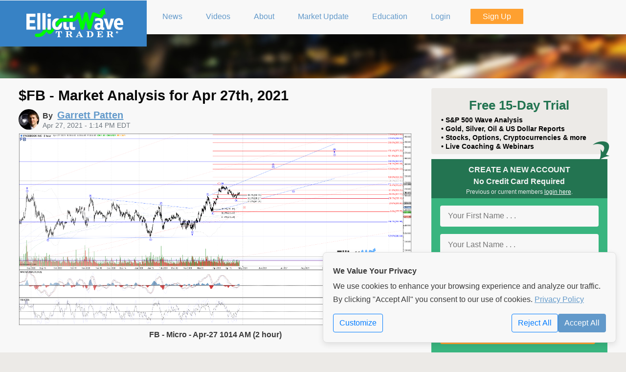

--- FILE ---
content_type: text/html; charset=utf-8
request_url: https://www.google.com/recaptcha/api2/anchor?ar=1&k=6Lf7dbYUAAAAAHFsKW48KG9N9kM09hRp09US-nU2&co=aHR0cHM6Ly93d3cuZWxsaW90dHdhdmV0cmFkZXIubmV0OjQ0Mw..&hl=en&v=9TiwnJFHeuIw_s0wSd3fiKfN&size=invisible&anchor-ms=20000&execute-ms=30000&cb=ednrz8frn5gn
body_size: 48311
content:
<!DOCTYPE HTML><html dir="ltr" lang="en"><head><meta http-equiv="Content-Type" content="text/html; charset=UTF-8">
<meta http-equiv="X-UA-Compatible" content="IE=edge">
<title>reCAPTCHA</title>
<style type="text/css">
/* cyrillic-ext */
@font-face {
  font-family: 'Roboto';
  font-style: normal;
  font-weight: 400;
  font-stretch: 100%;
  src: url(//fonts.gstatic.com/s/roboto/v48/KFO7CnqEu92Fr1ME7kSn66aGLdTylUAMa3GUBHMdazTgWw.woff2) format('woff2');
  unicode-range: U+0460-052F, U+1C80-1C8A, U+20B4, U+2DE0-2DFF, U+A640-A69F, U+FE2E-FE2F;
}
/* cyrillic */
@font-face {
  font-family: 'Roboto';
  font-style: normal;
  font-weight: 400;
  font-stretch: 100%;
  src: url(//fonts.gstatic.com/s/roboto/v48/KFO7CnqEu92Fr1ME7kSn66aGLdTylUAMa3iUBHMdazTgWw.woff2) format('woff2');
  unicode-range: U+0301, U+0400-045F, U+0490-0491, U+04B0-04B1, U+2116;
}
/* greek-ext */
@font-face {
  font-family: 'Roboto';
  font-style: normal;
  font-weight: 400;
  font-stretch: 100%;
  src: url(//fonts.gstatic.com/s/roboto/v48/KFO7CnqEu92Fr1ME7kSn66aGLdTylUAMa3CUBHMdazTgWw.woff2) format('woff2');
  unicode-range: U+1F00-1FFF;
}
/* greek */
@font-face {
  font-family: 'Roboto';
  font-style: normal;
  font-weight: 400;
  font-stretch: 100%;
  src: url(//fonts.gstatic.com/s/roboto/v48/KFO7CnqEu92Fr1ME7kSn66aGLdTylUAMa3-UBHMdazTgWw.woff2) format('woff2');
  unicode-range: U+0370-0377, U+037A-037F, U+0384-038A, U+038C, U+038E-03A1, U+03A3-03FF;
}
/* math */
@font-face {
  font-family: 'Roboto';
  font-style: normal;
  font-weight: 400;
  font-stretch: 100%;
  src: url(//fonts.gstatic.com/s/roboto/v48/KFO7CnqEu92Fr1ME7kSn66aGLdTylUAMawCUBHMdazTgWw.woff2) format('woff2');
  unicode-range: U+0302-0303, U+0305, U+0307-0308, U+0310, U+0312, U+0315, U+031A, U+0326-0327, U+032C, U+032F-0330, U+0332-0333, U+0338, U+033A, U+0346, U+034D, U+0391-03A1, U+03A3-03A9, U+03B1-03C9, U+03D1, U+03D5-03D6, U+03F0-03F1, U+03F4-03F5, U+2016-2017, U+2034-2038, U+203C, U+2040, U+2043, U+2047, U+2050, U+2057, U+205F, U+2070-2071, U+2074-208E, U+2090-209C, U+20D0-20DC, U+20E1, U+20E5-20EF, U+2100-2112, U+2114-2115, U+2117-2121, U+2123-214F, U+2190, U+2192, U+2194-21AE, U+21B0-21E5, U+21F1-21F2, U+21F4-2211, U+2213-2214, U+2216-22FF, U+2308-230B, U+2310, U+2319, U+231C-2321, U+2336-237A, U+237C, U+2395, U+239B-23B7, U+23D0, U+23DC-23E1, U+2474-2475, U+25AF, U+25B3, U+25B7, U+25BD, U+25C1, U+25CA, U+25CC, U+25FB, U+266D-266F, U+27C0-27FF, U+2900-2AFF, U+2B0E-2B11, U+2B30-2B4C, U+2BFE, U+3030, U+FF5B, U+FF5D, U+1D400-1D7FF, U+1EE00-1EEFF;
}
/* symbols */
@font-face {
  font-family: 'Roboto';
  font-style: normal;
  font-weight: 400;
  font-stretch: 100%;
  src: url(//fonts.gstatic.com/s/roboto/v48/KFO7CnqEu92Fr1ME7kSn66aGLdTylUAMaxKUBHMdazTgWw.woff2) format('woff2');
  unicode-range: U+0001-000C, U+000E-001F, U+007F-009F, U+20DD-20E0, U+20E2-20E4, U+2150-218F, U+2190, U+2192, U+2194-2199, U+21AF, U+21E6-21F0, U+21F3, U+2218-2219, U+2299, U+22C4-22C6, U+2300-243F, U+2440-244A, U+2460-24FF, U+25A0-27BF, U+2800-28FF, U+2921-2922, U+2981, U+29BF, U+29EB, U+2B00-2BFF, U+4DC0-4DFF, U+FFF9-FFFB, U+10140-1018E, U+10190-1019C, U+101A0, U+101D0-101FD, U+102E0-102FB, U+10E60-10E7E, U+1D2C0-1D2D3, U+1D2E0-1D37F, U+1F000-1F0FF, U+1F100-1F1AD, U+1F1E6-1F1FF, U+1F30D-1F30F, U+1F315, U+1F31C, U+1F31E, U+1F320-1F32C, U+1F336, U+1F378, U+1F37D, U+1F382, U+1F393-1F39F, U+1F3A7-1F3A8, U+1F3AC-1F3AF, U+1F3C2, U+1F3C4-1F3C6, U+1F3CA-1F3CE, U+1F3D4-1F3E0, U+1F3ED, U+1F3F1-1F3F3, U+1F3F5-1F3F7, U+1F408, U+1F415, U+1F41F, U+1F426, U+1F43F, U+1F441-1F442, U+1F444, U+1F446-1F449, U+1F44C-1F44E, U+1F453, U+1F46A, U+1F47D, U+1F4A3, U+1F4B0, U+1F4B3, U+1F4B9, U+1F4BB, U+1F4BF, U+1F4C8-1F4CB, U+1F4D6, U+1F4DA, U+1F4DF, U+1F4E3-1F4E6, U+1F4EA-1F4ED, U+1F4F7, U+1F4F9-1F4FB, U+1F4FD-1F4FE, U+1F503, U+1F507-1F50B, U+1F50D, U+1F512-1F513, U+1F53E-1F54A, U+1F54F-1F5FA, U+1F610, U+1F650-1F67F, U+1F687, U+1F68D, U+1F691, U+1F694, U+1F698, U+1F6AD, U+1F6B2, U+1F6B9-1F6BA, U+1F6BC, U+1F6C6-1F6CF, U+1F6D3-1F6D7, U+1F6E0-1F6EA, U+1F6F0-1F6F3, U+1F6F7-1F6FC, U+1F700-1F7FF, U+1F800-1F80B, U+1F810-1F847, U+1F850-1F859, U+1F860-1F887, U+1F890-1F8AD, U+1F8B0-1F8BB, U+1F8C0-1F8C1, U+1F900-1F90B, U+1F93B, U+1F946, U+1F984, U+1F996, U+1F9E9, U+1FA00-1FA6F, U+1FA70-1FA7C, U+1FA80-1FA89, U+1FA8F-1FAC6, U+1FACE-1FADC, U+1FADF-1FAE9, U+1FAF0-1FAF8, U+1FB00-1FBFF;
}
/* vietnamese */
@font-face {
  font-family: 'Roboto';
  font-style: normal;
  font-weight: 400;
  font-stretch: 100%;
  src: url(//fonts.gstatic.com/s/roboto/v48/KFO7CnqEu92Fr1ME7kSn66aGLdTylUAMa3OUBHMdazTgWw.woff2) format('woff2');
  unicode-range: U+0102-0103, U+0110-0111, U+0128-0129, U+0168-0169, U+01A0-01A1, U+01AF-01B0, U+0300-0301, U+0303-0304, U+0308-0309, U+0323, U+0329, U+1EA0-1EF9, U+20AB;
}
/* latin-ext */
@font-face {
  font-family: 'Roboto';
  font-style: normal;
  font-weight: 400;
  font-stretch: 100%;
  src: url(//fonts.gstatic.com/s/roboto/v48/KFO7CnqEu92Fr1ME7kSn66aGLdTylUAMa3KUBHMdazTgWw.woff2) format('woff2');
  unicode-range: U+0100-02BA, U+02BD-02C5, U+02C7-02CC, U+02CE-02D7, U+02DD-02FF, U+0304, U+0308, U+0329, U+1D00-1DBF, U+1E00-1E9F, U+1EF2-1EFF, U+2020, U+20A0-20AB, U+20AD-20C0, U+2113, U+2C60-2C7F, U+A720-A7FF;
}
/* latin */
@font-face {
  font-family: 'Roboto';
  font-style: normal;
  font-weight: 400;
  font-stretch: 100%;
  src: url(//fonts.gstatic.com/s/roboto/v48/KFO7CnqEu92Fr1ME7kSn66aGLdTylUAMa3yUBHMdazQ.woff2) format('woff2');
  unicode-range: U+0000-00FF, U+0131, U+0152-0153, U+02BB-02BC, U+02C6, U+02DA, U+02DC, U+0304, U+0308, U+0329, U+2000-206F, U+20AC, U+2122, U+2191, U+2193, U+2212, U+2215, U+FEFF, U+FFFD;
}
/* cyrillic-ext */
@font-face {
  font-family: 'Roboto';
  font-style: normal;
  font-weight: 500;
  font-stretch: 100%;
  src: url(//fonts.gstatic.com/s/roboto/v48/KFO7CnqEu92Fr1ME7kSn66aGLdTylUAMa3GUBHMdazTgWw.woff2) format('woff2');
  unicode-range: U+0460-052F, U+1C80-1C8A, U+20B4, U+2DE0-2DFF, U+A640-A69F, U+FE2E-FE2F;
}
/* cyrillic */
@font-face {
  font-family: 'Roboto';
  font-style: normal;
  font-weight: 500;
  font-stretch: 100%;
  src: url(//fonts.gstatic.com/s/roboto/v48/KFO7CnqEu92Fr1ME7kSn66aGLdTylUAMa3iUBHMdazTgWw.woff2) format('woff2');
  unicode-range: U+0301, U+0400-045F, U+0490-0491, U+04B0-04B1, U+2116;
}
/* greek-ext */
@font-face {
  font-family: 'Roboto';
  font-style: normal;
  font-weight: 500;
  font-stretch: 100%;
  src: url(//fonts.gstatic.com/s/roboto/v48/KFO7CnqEu92Fr1ME7kSn66aGLdTylUAMa3CUBHMdazTgWw.woff2) format('woff2');
  unicode-range: U+1F00-1FFF;
}
/* greek */
@font-face {
  font-family: 'Roboto';
  font-style: normal;
  font-weight: 500;
  font-stretch: 100%;
  src: url(//fonts.gstatic.com/s/roboto/v48/KFO7CnqEu92Fr1ME7kSn66aGLdTylUAMa3-UBHMdazTgWw.woff2) format('woff2');
  unicode-range: U+0370-0377, U+037A-037F, U+0384-038A, U+038C, U+038E-03A1, U+03A3-03FF;
}
/* math */
@font-face {
  font-family: 'Roboto';
  font-style: normal;
  font-weight: 500;
  font-stretch: 100%;
  src: url(//fonts.gstatic.com/s/roboto/v48/KFO7CnqEu92Fr1ME7kSn66aGLdTylUAMawCUBHMdazTgWw.woff2) format('woff2');
  unicode-range: U+0302-0303, U+0305, U+0307-0308, U+0310, U+0312, U+0315, U+031A, U+0326-0327, U+032C, U+032F-0330, U+0332-0333, U+0338, U+033A, U+0346, U+034D, U+0391-03A1, U+03A3-03A9, U+03B1-03C9, U+03D1, U+03D5-03D6, U+03F0-03F1, U+03F4-03F5, U+2016-2017, U+2034-2038, U+203C, U+2040, U+2043, U+2047, U+2050, U+2057, U+205F, U+2070-2071, U+2074-208E, U+2090-209C, U+20D0-20DC, U+20E1, U+20E5-20EF, U+2100-2112, U+2114-2115, U+2117-2121, U+2123-214F, U+2190, U+2192, U+2194-21AE, U+21B0-21E5, U+21F1-21F2, U+21F4-2211, U+2213-2214, U+2216-22FF, U+2308-230B, U+2310, U+2319, U+231C-2321, U+2336-237A, U+237C, U+2395, U+239B-23B7, U+23D0, U+23DC-23E1, U+2474-2475, U+25AF, U+25B3, U+25B7, U+25BD, U+25C1, U+25CA, U+25CC, U+25FB, U+266D-266F, U+27C0-27FF, U+2900-2AFF, U+2B0E-2B11, U+2B30-2B4C, U+2BFE, U+3030, U+FF5B, U+FF5D, U+1D400-1D7FF, U+1EE00-1EEFF;
}
/* symbols */
@font-face {
  font-family: 'Roboto';
  font-style: normal;
  font-weight: 500;
  font-stretch: 100%;
  src: url(//fonts.gstatic.com/s/roboto/v48/KFO7CnqEu92Fr1ME7kSn66aGLdTylUAMaxKUBHMdazTgWw.woff2) format('woff2');
  unicode-range: U+0001-000C, U+000E-001F, U+007F-009F, U+20DD-20E0, U+20E2-20E4, U+2150-218F, U+2190, U+2192, U+2194-2199, U+21AF, U+21E6-21F0, U+21F3, U+2218-2219, U+2299, U+22C4-22C6, U+2300-243F, U+2440-244A, U+2460-24FF, U+25A0-27BF, U+2800-28FF, U+2921-2922, U+2981, U+29BF, U+29EB, U+2B00-2BFF, U+4DC0-4DFF, U+FFF9-FFFB, U+10140-1018E, U+10190-1019C, U+101A0, U+101D0-101FD, U+102E0-102FB, U+10E60-10E7E, U+1D2C0-1D2D3, U+1D2E0-1D37F, U+1F000-1F0FF, U+1F100-1F1AD, U+1F1E6-1F1FF, U+1F30D-1F30F, U+1F315, U+1F31C, U+1F31E, U+1F320-1F32C, U+1F336, U+1F378, U+1F37D, U+1F382, U+1F393-1F39F, U+1F3A7-1F3A8, U+1F3AC-1F3AF, U+1F3C2, U+1F3C4-1F3C6, U+1F3CA-1F3CE, U+1F3D4-1F3E0, U+1F3ED, U+1F3F1-1F3F3, U+1F3F5-1F3F7, U+1F408, U+1F415, U+1F41F, U+1F426, U+1F43F, U+1F441-1F442, U+1F444, U+1F446-1F449, U+1F44C-1F44E, U+1F453, U+1F46A, U+1F47D, U+1F4A3, U+1F4B0, U+1F4B3, U+1F4B9, U+1F4BB, U+1F4BF, U+1F4C8-1F4CB, U+1F4D6, U+1F4DA, U+1F4DF, U+1F4E3-1F4E6, U+1F4EA-1F4ED, U+1F4F7, U+1F4F9-1F4FB, U+1F4FD-1F4FE, U+1F503, U+1F507-1F50B, U+1F50D, U+1F512-1F513, U+1F53E-1F54A, U+1F54F-1F5FA, U+1F610, U+1F650-1F67F, U+1F687, U+1F68D, U+1F691, U+1F694, U+1F698, U+1F6AD, U+1F6B2, U+1F6B9-1F6BA, U+1F6BC, U+1F6C6-1F6CF, U+1F6D3-1F6D7, U+1F6E0-1F6EA, U+1F6F0-1F6F3, U+1F6F7-1F6FC, U+1F700-1F7FF, U+1F800-1F80B, U+1F810-1F847, U+1F850-1F859, U+1F860-1F887, U+1F890-1F8AD, U+1F8B0-1F8BB, U+1F8C0-1F8C1, U+1F900-1F90B, U+1F93B, U+1F946, U+1F984, U+1F996, U+1F9E9, U+1FA00-1FA6F, U+1FA70-1FA7C, U+1FA80-1FA89, U+1FA8F-1FAC6, U+1FACE-1FADC, U+1FADF-1FAE9, U+1FAF0-1FAF8, U+1FB00-1FBFF;
}
/* vietnamese */
@font-face {
  font-family: 'Roboto';
  font-style: normal;
  font-weight: 500;
  font-stretch: 100%;
  src: url(//fonts.gstatic.com/s/roboto/v48/KFO7CnqEu92Fr1ME7kSn66aGLdTylUAMa3OUBHMdazTgWw.woff2) format('woff2');
  unicode-range: U+0102-0103, U+0110-0111, U+0128-0129, U+0168-0169, U+01A0-01A1, U+01AF-01B0, U+0300-0301, U+0303-0304, U+0308-0309, U+0323, U+0329, U+1EA0-1EF9, U+20AB;
}
/* latin-ext */
@font-face {
  font-family: 'Roboto';
  font-style: normal;
  font-weight: 500;
  font-stretch: 100%;
  src: url(//fonts.gstatic.com/s/roboto/v48/KFO7CnqEu92Fr1ME7kSn66aGLdTylUAMa3KUBHMdazTgWw.woff2) format('woff2');
  unicode-range: U+0100-02BA, U+02BD-02C5, U+02C7-02CC, U+02CE-02D7, U+02DD-02FF, U+0304, U+0308, U+0329, U+1D00-1DBF, U+1E00-1E9F, U+1EF2-1EFF, U+2020, U+20A0-20AB, U+20AD-20C0, U+2113, U+2C60-2C7F, U+A720-A7FF;
}
/* latin */
@font-face {
  font-family: 'Roboto';
  font-style: normal;
  font-weight: 500;
  font-stretch: 100%;
  src: url(//fonts.gstatic.com/s/roboto/v48/KFO7CnqEu92Fr1ME7kSn66aGLdTylUAMa3yUBHMdazQ.woff2) format('woff2');
  unicode-range: U+0000-00FF, U+0131, U+0152-0153, U+02BB-02BC, U+02C6, U+02DA, U+02DC, U+0304, U+0308, U+0329, U+2000-206F, U+20AC, U+2122, U+2191, U+2193, U+2212, U+2215, U+FEFF, U+FFFD;
}
/* cyrillic-ext */
@font-face {
  font-family: 'Roboto';
  font-style: normal;
  font-weight: 900;
  font-stretch: 100%;
  src: url(//fonts.gstatic.com/s/roboto/v48/KFO7CnqEu92Fr1ME7kSn66aGLdTylUAMa3GUBHMdazTgWw.woff2) format('woff2');
  unicode-range: U+0460-052F, U+1C80-1C8A, U+20B4, U+2DE0-2DFF, U+A640-A69F, U+FE2E-FE2F;
}
/* cyrillic */
@font-face {
  font-family: 'Roboto';
  font-style: normal;
  font-weight: 900;
  font-stretch: 100%;
  src: url(//fonts.gstatic.com/s/roboto/v48/KFO7CnqEu92Fr1ME7kSn66aGLdTylUAMa3iUBHMdazTgWw.woff2) format('woff2');
  unicode-range: U+0301, U+0400-045F, U+0490-0491, U+04B0-04B1, U+2116;
}
/* greek-ext */
@font-face {
  font-family: 'Roboto';
  font-style: normal;
  font-weight: 900;
  font-stretch: 100%;
  src: url(//fonts.gstatic.com/s/roboto/v48/KFO7CnqEu92Fr1ME7kSn66aGLdTylUAMa3CUBHMdazTgWw.woff2) format('woff2');
  unicode-range: U+1F00-1FFF;
}
/* greek */
@font-face {
  font-family: 'Roboto';
  font-style: normal;
  font-weight: 900;
  font-stretch: 100%;
  src: url(//fonts.gstatic.com/s/roboto/v48/KFO7CnqEu92Fr1ME7kSn66aGLdTylUAMa3-UBHMdazTgWw.woff2) format('woff2');
  unicode-range: U+0370-0377, U+037A-037F, U+0384-038A, U+038C, U+038E-03A1, U+03A3-03FF;
}
/* math */
@font-face {
  font-family: 'Roboto';
  font-style: normal;
  font-weight: 900;
  font-stretch: 100%;
  src: url(//fonts.gstatic.com/s/roboto/v48/KFO7CnqEu92Fr1ME7kSn66aGLdTylUAMawCUBHMdazTgWw.woff2) format('woff2');
  unicode-range: U+0302-0303, U+0305, U+0307-0308, U+0310, U+0312, U+0315, U+031A, U+0326-0327, U+032C, U+032F-0330, U+0332-0333, U+0338, U+033A, U+0346, U+034D, U+0391-03A1, U+03A3-03A9, U+03B1-03C9, U+03D1, U+03D5-03D6, U+03F0-03F1, U+03F4-03F5, U+2016-2017, U+2034-2038, U+203C, U+2040, U+2043, U+2047, U+2050, U+2057, U+205F, U+2070-2071, U+2074-208E, U+2090-209C, U+20D0-20DC, U+20E1, U+20E5-20EF, U+2100-2112, U+2114-2115, U+2117-2121, U+2123-214F, U+2190, U+2192, U+2194-21AE, U+21B0-21E5, U+21F1-21F2, U+21F4-2211, U+2213-2214, U+2216-22FF, U+2308-230B, U+2310, U+2319, U+231C-2321, U+2336-237A, U+237C, U+2395, U+239B-23B7, U+23D0, U+23DC-23E1, U+2474-2475, U+25AF, U+25B3, U+25B7, U+25BD, U+25C1, U+25CA, U+25CC, U+25FB, U+266D-266F, U+27C0-27FF, U+2900-2AFF, U+2B0E-2B11, U+2B30-2B4C, U+2BFE, U+3030, U+FF5B, U+FF5D, U+1D400-1D7FF, U+1EE00-1EEFF;
}
/* symbols */
@font-face {
  font-family: 'Roboto';
  font-style: normal;
  font-weight: 900;
  font-stretch: 100%;
  src: url(//fonts.gstatic.com/s/roboto/v48/KFO7CnqEu92Fr1ME7kSn66aGLdTylUAMaxKUBHMdazTgWw.woff2) format('woff2');
  unicode-range: U+0001-000C, U+000E-001F, U+007F-009F, U+20DD-20E0, U+20E2-20E4, U+2150-218F, U+2190, U+2192, U+2194-2199, U+21AF, U+21E6-21F0, U+21F3, U+2218-2219, U+2299, U+22C4-22C6, U+2300-243F, U+2440-244A, U+2460-24FF, U+25A0-27BF, U+2800-28FF, U+2921-2922, U+2981, U+29BF, U+29EB, U+2B00-2BFF, U+4DC0-4DFF, U+FFF9-FFFB, U+10140-1018E, U+10190-1019C, U+101A0, U+101D0-101FD, U+102E0-102FB, U+10E60-10E7E, U+1D2C0-1D2D3, U+1D2E0-1D37F, U+1F000-1F0FF, U+1F100-1F1AD, U+1F1E6-1F1FF, U+1F30D-1F30F, U+1F315, U+1F31C, U+1F31E, U+1F320-1F32C, U+1F336, U+1F378, U+1F37D, U+1F382, U+1F393-1F39F, U+1F3A7-1F3A8, U+1F3AC-1F3AF, U+1F3C2, U+1F3C4-1F3C6, U+1F3CA-1F3CE, U+1F3D4-1F3E0, U+1F3ED, U+1F3F1-1F3F3, U+1F3F5-1F3F7, U+1F408, U+1F415, U+1F41F, U+1F426, U+1F43F, U+1F441-1F442, U+1F444, U+1F446-1F449, U+1F44C-1F44E, U+1F453, U+1F46A, U+1F47D, U+1F4A3, U+1F4B0, U+1F4B3, U+1F4B9, U+1F4BB, U+1F4BF, U+1F4C8-1F4CB, U+1F4D6, U+1F4DA, U+1F4DF, U+1F4E3-1F4E6, U+1F4EA-1F4ED, U+1F4F7, U+1F4F9-1F4FB, U+1F4FD-1F4FE, U+1F503, U+1F507-1F50B, U+1F50D, U+1F512-1F513, U+1F53E-1F54A, U+1F54F-1F5FA, U+1F610, U+1F650-1F67F, U+1F687, U+1F68D, U+1F691, U+1F694, U+1F698, U+1F6AD, U+1F6B2, U+1F6B9-1F6BA, U+1F6BC, U+1F6C6-1F6CF, U+1F6D3-1F6D7, U+1F6E0-1F6EA, U+1F6F0-1F6F3, U+1F6F7-1F6FC, U+1F700-1F7FF, U+1F800-1F80B, U+1F810-1F847, U+1F850-1F859, U+1F860-1F887, U+1F890-1F8AD, U+1F8B0-1F8BB, U+1F8C0-1F8C1, U+1F900-1F90B, U+1F93B, U+1F946, U+1F984, U+1F996, U+1F9E9, U+1FA00-1FA6F, U+1FA70-1FA7C, U+1FA80-1FA89, U+1FA8F-1FAC6, U+1FACE-1FADC, U+1FADF-1FAE9, U+1FAF0-1FAF8, U+1FB00-1FBFF;
}
/* vietnamese */
@font-face {
  font-family: 'Roboto';
  font-style: normal;
  font-weight: 900;
  font-stretch: 100%;
  src: url(//fonts.gstatic.com/s/roboto/v48/KFO7CnqEu92Fr1ME7kSn66aGLdTylUAMa3OUBHMdazTgWw.woff2) format('woff2');
  unicode-range: U+0102-0103, U+0110-0111, U+0128-0129, U+0168-0169, U+01A0-01A1, U+01AF-01B0, U+0300-0301, U+0303-0304, U+0308-0309, U+0323, U+0329, U+1EA0-1EF9, U+20AB;
}
/* latin-ext */
@font-face {
  font-family: 'Roboto';
  font-style: normal;
  font-weight: 900;
  font-stretch: 100%;
  src: url(//fonts.gstatic.com/s/roboto/v48/KFO7CnqEu92Fr1ME7kSn66aGLdTylUAMa3KUBHMdazTgWw.woff2) format('woff2');
  unicode-range: U+0100-02BA, U+02BD-02C5, U+02C7-02CC, U+02CE-02D7, U+02DD-02FF, U+0304, U+0308, U+0329, U+1D00-1DBF, U+1E00-1E9F, U+1EF2-1EFF, U+2020, U+20A0-20AB, U+20AD-20C0, U+2113, U+2C60-2C7F, U+A720-A7FF;
}
/* latin */
@font-face {
  font-family: 'Roboto';
  font-style: normal;
  font-weight: 900;
  font-stretch: 100%;
  src: url(//fonts.gstatic.com/s/roboto/v48/KFO7CnqEu92Fr1ME7kSn66aGLdTylUAMa3yUBHMdazQ.woff2) format('woff2');
  unicode-range: U+0000-00FF, U+0131, U+0152-0153, U+02BB-02BC, U+02C6, U+02DA, U+02DC, U+0304, U+0308, U+0329, U+2000-206F, U+20AC, U+2122, U+2191, U+2193, U+2212, U+2215, U+FEFF, U+FFFD;
}

</style>
<link rel="stylesheet" type="text/css" href="https://www.gstatic.com/recaptcha/releases/9TiwnJFHeuIw_s0wSd3fiKfN/styles__ltr.css">
<script nonce="k7Lq4vWRExQnSTGBVHs9sA" type="text/javascript">window['__recaptcha_api'] = 'https://www.google.com/recaptcha/api2/';</script>
<script type="text/javascript" src="https://www.gstatic.com/recaptcha/releases/9TiwnJFHeuIw_s0wSd3fiKfN/recaptcha__en.js" nonce="k7Lq4vWRExQnSTGBVHs9sA">
      
    </script></head>
<body><div id="rc-anchor-alert" class="rc-anchor-alert"></div>
<input type="hidden" id="recaptcha-token" value="[base64]">
<script type="text/javascript" nonce="k7Lq4vWRExQnSTGBVHs9sA">
      recaptcha.anchor.Main.init("[\x22ainput\x22,[\x22bgdata\x22,\x22\x22,\[base64]/[base64]/[base64]/[base64]/[base64]/[base64]/[base64]/[base64]/[base64]/[base64]\\u003d\x22,\[base64]\\u003d\x22,\x22wpLDrcOgwqvCrsOew6XDp8O6CMKsVnnDmMKiRlY5w7nDjwTCiMK9BsKIwqpFwoDCjMOYw6YsworConAZGMOtw4IfLmUhXVUBVH4BWsOMw49/dRnDrWfCiRUwImXChMOyw4pJVHhjwqcZSn17MQV3w6Jmw5g0wogawrXChhXDlEHCkznCuzPDuXZ8HBExZ3bCgT5iEsO5wpHDtWzCjcKfbsO7H8Olw5jDpcKmNsKMw65swozDrifCh8KyYzA0MSE1wpsOHg02w5oYwrVtAsKbHcOJwr8kHnLCiA7DvW/[base64]/[base64]/[base64]/DtMKUwoXDqw7CgUjDnsOgGRXCkAbChMOocyFOw5tSw6nDi8ONw6hzNALCgsObNkNJI1JgM8Ogwq1+wohJBgt3w4R2wrrCqMOlw7XDqMKHwqt2W8KDw6B3w5fDisOmw7h1a8O9bD3DlcOwwo1+IsOGwq7Ci8OsRcKvw5Ynw517w45DwqLCmsK5w6osw6DCm3/DqRkAw77DtXXCqCBXYF7DqVTDo8Osw7rCjyTCqsKdw4fCunfDssOnZ8O0w7DCuMO2ajk6wonDtMOlB0HDjldzw6rDny4iwq1JCS3DtlxKwq8SGiHDkhTDqkPDt1hhEl8IXMOJw7JGDsKpFy/Dq8Olwq/DsMO5YsODeMKhwpPDhybDn8OsTG0kw4vCrTvDksKJF8KNEcOiw7/Ct8KlN8OEwrrChsOjU8KSw4LDq8KewpLCpMKvUzECw7XDhAPDmcKbw4JfNMO2w41ReMOBAcOHFT/CtcO1PcOXcMO1wqMtfsKTwpXDvVV7wp4xNSgZJMOzVhDCgAYXFcOtecO9w6TDiXXCnFrCu0BDw4TCuHpvwoLCtHspHQXDucKNw6EKw7E2IjXCsjVlw4/Cs3YkBWLDnMOew4XDmDBqPcKFw4JEw6bClcKGwr/Dl8ORP8KIwoUZJcO8fsKHasOFAHU3wo3DgcKNPsO7VyFYEMOaGyzDhcOLw4AjHBvDoFXCtxTCuMO8w7HDmT3CvGjCh8OQwr4Fw5xgwqYZwpTCkcKkwrXClWRcw65xS1/DocKDwqpFVVoHUlhLYUnDgcKgUgYPAylubMOzIcO6NcKZTxfClMObPSbDmMKvDsK5w7jDljNbLRE+wogpY8O5wprCtR9PJMKfWwLDqMOhwqV2w5M1BsOIJyrDlSDCkRgUw6sNw4TDhcK5w6/Co1A0DHxAcsOiFMOFJcODw5nDtwxmwprCrsOoWTsZe8OWfcOqwrPDl8ODHzvDhsKJw5wTw74gaTfDgsK2TznCoHJ+w4jCrMK+U8KMwrTCpW01w7DDpcKCDMOvPMOmwrUNEkvCtj8VNGNowpDClyo1HcKyw6fCrAPDo8OIwoElFy7Clm/[base64]/Dn8KsOyw7wqnCvX3ClmsXw68wGcK1w59iwroFYsOJw5bCgxTCs1kTwp/CncOWFzDDlcOHw7MCHMKqIgXDgWfDgcOew7HCgxXCtMK7djHDrxzDqjhqccKow6Mqw6Imw6kEwoRkwr0vYnhxMV1OV8KJw6PDlMOtdlXCv2bDkcO4w4BBwoLCiMKsIzLCv3pIdsOGIsONFTXDqhcFFcOFFz7Cj2PDklQ+wqJqJFnDrSFEw4wxYgXDsG/[base64]/ChMOqwo0ew67CisK8UMKyw4oROsO1wqcsBSXDpk5gw5MZw5o/[base64]/[base64]/[base64]/Dk3XDrsK4wpLCoDjDusKnwqLDsEPDrsO3w4bCuB0gw6kJw69+wo02V2lPOMOUw7ZpwpjCkcO7wpfDgcKyexLCr8KzeRw+d8OtRMOJXsKiw4FJEMKKwowhDxzDmcKtwq3CgzB/woTDoHPDuQLCoWg/DURWwobCq3zCqcKCecOFwpoYAMK/[base64]/DuTLDkXHDsAV8cVs9wrU7X8OxwoxBw4wPH31CCcOQVxzCk8KfQlEowq/DmEPCmGzDgi7Cp1dmWkwlw7ptw5nDom/ChmfDn8ODwoY4wqXCp0AaFi1uwqPDumUuIhhwOBvCkMOYwpczwpIgw5s+LsKLPsKdw6YCwoYRa3HDk8OYw6xHw6LCuDUwwpENMsKvw4zDs8KFfcKdFAXDusKxw7zDmghFc0Qdwp5+F8K/OcKwQxjCn8Onw7rDk8OxIMORIHkIEUtuwqPCng86w4vDj3HCklE3wqrDlcOiw6/[base64]/XncOwpXDgMKjHEHCv3stCnHCsDQYNcOPYQDCqRQsbyDCs8OAfG7CsFlLw6xuGsO+IMKGw6nDocKLwqNtwp/DiGPCu8Olw4jChGQ2wq/[base64]/[base64]/DzDChsOVwrpiZG7CmxrDpCXCvirCrW0dw7YDwpbCnlTCmFFaRsOwIAUNw5rDt8KoHljDhTTCi8OKwqMLwqUcwqkfHS/DhwrCksKCwrFcwrsDNlcqw6lGIsOMTMOyeMOVwol3w4bDoWs6w4rDv8KpQRLCm8KLw6B0wo7CrcKhB8Oob0LCrQHCjRjDuUvChBnDmV4WwrFUwqHCv8O5w4EKwrEjI8OoIzJAw4/CkMO1w6PDnGNUw4w9wpLCqsO6w6FWaEfCmMKLUMOSw7Eaw7HCh8KJFMKsPF88wr5OOnZgw4/DlWvCpwPDiMOjwrVtFnnCtcK2D8Odw6BSG1vCpsK4HsKvw4zCmcOMXcKCOwQMQcOCBzMUwqjCqsKMCsOyw5kfPMKsFk08aVFXwrpbQsK0w6PCiTLChijDhQgEwqPCs8Oiw6/CosOUGMKGWRo5wrQnw6gYccKTw7c/[base64]/CtsOUw6IuV8OcYsO6MC3Di8Osw7p8a8KdEx9pSMO2BAnDkQQ/w6ZdOcOfW8OewrhNaB0dRcOQKCXDiTlYQynCjQTDomFrS8OQw6bClcKxWCJNwqc9wqQMw4FFWR47woYcwqjChgbDrsKuI0oYDcOiOTh5wpYjIFo5KHsXUV5YEsKfU8KVN8OUAFrCoE7Dnih2wpAECW4qwonDnsKzw7/[base64]/cSXCqMKCfsK6wqYJw6/Drnodw6pxLDJXwqbDoETDqMOfO8O2w5/[base64]/[base64]/DuMO3wrZdN8KvfsKCwo4mw5TDnzhTScOQDMO6VC0Zw4PDhUwOwrMNAMK4TMOQRRLDvEQ/TsOCwonCuGnCo8OlbcKJRXURXncow6cGLBzDkDgGw6bDhT/[base64]/CjG5mw7RdWAPCnsO6B23DukTDv8O3H8OPw4sAw6kYJMK0w5vDmsOXVEPCtyNqDSXDgihXwr44w5nDpWY7XiTCgkFlD8KtS0dZw5pQCAF9wqDDkMKKLFcmwo1Zwp4Iw4Z5JcOPd8KAw5rCnMKrwp/Cg8Odw5Niwq/CrlpOwo3CoRnCm8OULjfDkzXDgcOpLsKxFTM/w6Iyw6ZpKWPCoQxFwrwyw6QqHDEGLcO6OcOVE8KWHsOAw7lnw7zCj8OlSVLDnTgGwqZSCsK7worDhAN+c37CoR/Dil0zw4fCrU9xSsOHEivCil/CgRJvSxnDj8Oww4pXUcK0ecKqwpdaw6EVwpEbNWRww7nDh8K/wrHCtTJEwpDCqX4POQRZK8OKw5XDsmTCqD09wrPDqwMwRlp4N8OMP0rCpMK5wrfDpsKDY3/DvgNuEcOLwrAbWzDCm8KGwodKNnNtP8O1w77CgwrDu8Oww6QSfyrCiHdvw61Kw6UaBcOpGjDDt0DDsMO0wr4hw7N6FwvDlMKeTEbDhMOMw4bCucKbYRFDDMKjwq/Dhj03S0wZwqVQA3DDmiHDny8GXsK5w5gtwqDCjkvDh2LCvAPDu0LCnQPDisOiCsKKTw5DwpMnHmt/w6YFwr0tB8KcbVIyQQYIJmVUwrvCsW7DgFrCpsOcw6N8wq4mw7PCm8Kiw4d3F8OVwoDDv8OoWiTChTbDmMK1wrsQw7QNw5QSG2TCtExew6kMakPCssO0QsORWWPCh3s8IsOPw4M1dkNcHcOEw4DCtCUwwoPDrMKGw47CnMO8FgBSc8Ktw7/CusO9dnzCqMOKw6nChDLCrsO5wqDCtMKPwr5JLBLCm8KZRcOkXWHCrcKXwofDlQEKwqXClFQ7wrnDsBprwo/Do8KjwoZpwqcDwoDDg8KSZsK/wp7DtHVow5AuwpFnw4LDqMK4woo8w4RWIsOTEhnDuH/DnMOow7A7w6cYw7A4w5ZPWS1zNsKdEMKuwqABLWDDqTDDmcOOS0s1EcK4CHZ2w55xw7vDjsOBw7LCksKsKsOVdcOVD03Dh8KtdMK9w7HCjcKDOMO/wrrChXrDu3bDryLCtTdzB8KZGMOnVxXDhMKJBn0Ew5jCsyTCuF8kwr3DpsKcw6Qowp7CtsOYN8OJCsOYC8KFw6AFP33CvH14ITPChMOiXCc0PcKZwps9woEVZcOcw6QUw6p8w6EQUMK4Y8Kzw45scS1sw75ywpHCkcOfJcO6Zz/Cj8OTw4Vfw67DjMKpdcO8w6HDhsK3wrUOw77CocO/[base64]/[base64]/CrQQaw4bDjxY1woTDnXZ6wqHDjl5Zw4nDnwBewqgaw4EpwqYWw7Zkw688NsKpwrLDu2jDocO5M8KpcMKbwqLDkip1TnJ1ecOAwpfCjMO4X8KQwqlZw4M9LyoZwpzDgn5Dw7/Ck1caw77CkEFRw70Fw7rDjlQSwrEAwq7Cl8Kxb37DuCNIesObFMKEw53CiMOCcR0vOMO5w4XCvSLDjMK2w5zDt8O4JcKXFTU6TCMGw5vDvnZmwp7DlsKLwoc5wqodwrzCjHnCgcOPesO2wo4rRjcJVcOrwosCwpvCscOfwqszFMKkGsO7d3/DosKXw5HDjwrCvMOPR8O/fcOCJRZOXDojwot2w7FWw67DnTDCiwEOKMKpZ3LDj3oHQcO8w67Dh19Cw7DDlAJdaRXCvgrDoWltw6RtS8OkNB8vw4IcVUpawrDDp0/Dq8OowowINcOlW8KCIsKvwrZgWMOAw5bCuMOlO8KswrDCvMOLKwvDp8Kaw5ZiAjnCgG/DvgU+TMOeYm1iwobCvGXDjMOYBWHCpWNVw7dVwqXChMKHwr/ChMKZen/CjlHCn8Kjw77CosONPcOFw4AKw7bCqsOlfBEWSRoAKcK/wqrCgWDDoVTCtB4Pwrw/wrTCqsO1DMKZJDbDr305SsOLwq/Ch2lYRX0jwqTCmThyw4JSYX3DoTrCqSIEBcKqw4LDmMOzw4IXAR7DnMOQwp/CtMODIsOWQsONWsKTw6jDonXDjDvCvsO/N8KMHCfCv3hKEsKLw6gHOsKjwps+K8Osw5NIwq0KMMOOwpbCosKzeSZ0w5nDvsKSHBDDu0HDu8OrMRPDrApkG2x9w5vCm3DDjhrDkGgoBkzCvAPCtGYQfjksw6TDrMOZRF/DiWx8OjdQXsOMwqPDs1RPw4ELw6kow5Vhwp3Dt8KPGSzDjsKGw4wfwrXDlGdQw5BqHGMuTHnCpXbDoXc7w70ZacO1BRAbw6XCtMKKwrzDojghOcOYw6sQdU4nw7vDo8KbwoHDv8OqwpvCoMOEw5nDucK7UEhhwq/CjyZ7OjvDlMO2G8Ovw7fDk8OjwqFqw4fCo8KUwp/Cq8KMDE7CjTRXw7PCkHbCoG3Ch8Oxw5k2ZsKWSMK/cVLCvRk/w6fCrcOOwoZhw53Dr8KYwrHDmm8qdsOswpbCo8Orw6MlZ8K7VlHCjMK9NAzDo8OVacKSZQRNeH92w6gSYXtiFcOrQMKbw5jCosOWwoULd8OIbcO6KmFiAMK1wo/DsQTDmwLCtlHCnylmQ8KzJcKNw5J3wo4hwrNEYxTCp8KRKhLDrcKkXMKYw693w7l9K8KGw7LCisOwwqnCjyzDlMKCw5HCjMKPcWLDqn02acOLwr/DocKZwqVYISwCJy3ClyZRwobCiE4Pw6vCqcOJw57CvcOBwovDtUjDtMKow6LDgTLChVrCrsKeK1JXwrs/[base64]/wqQfwoLClMK/w4FnVMOew55VwrM0w57DilUJwrFKG8K+w5s7HsONwqPCnMOyw6Fqwr/DhsOWA8K/[base64]/Dl8O5w7hrwo3Dj8Krwppfw5HDpMKzwpPCu8OoQwU6w4fDk8O0w7fDmgQzBQFiw7/DpsOXBl/DoWLDosOYD37Cr8OzX8KBwrnDm8Orw57CtMK7wqhRw6pywoJww4PDkFPCunLDglDDsMKxw7/DszFdwopiasKxBsK/HsKlwqfDiMKPT8KSwpcoO0xyCMKtEcOzwq8cw6N4IMKjw6UHLzIHw7woaMKiw61tw4DDhWU8ej/[base64]/Ds0fCocKZwoLCsBQ9wofCsQfCg8Kww6hXwrxCw5LCjQsEIMK0wqnDvGciN8OSa8K0AiDDr8KEcx/DlcK1w5YzwrguPCbCqcO7wosLVsOmwq0fPsKQbsKqLcK1OwJTwow5wqFewobDgkvDtTnChMOtwq3Dq8KhbcKBw4PCgjfDrsKbR8KdChI+HQVHMcKXwoPDnxobw5jDm3XCqg/Cqj1dwoHDmcK0wrBmH3UDw6rDiUbDsMKDe3Jvw6YZRMObw4drwqRdw7bDvHfDonRqw6NkwrEow5vDosOnw7LDgcKIw4A2L8Kfw67CmxPDj8OPSm7DpXzCqsOrDADCncKhSXjCg8Oow403ESwlwq/Dpk42U8OtcsOtwobCp2LChMK5RcOMw4/DkBJbDAfCgSfDqcKEwrMAworCrcK3w6HCtRzChcKbwoHDqkkvwqvChlbCkMKVWlQbKR3CjMOhZHzCrcKowocQwpTCiAAWw7xKw4zCqjnCssOEw6rCgsOLPsO7WMO2ccKNUsKow4UPW8OCwp7DlWl9bMOFMsKYX8OqMMORKR/CvcKkwpE5WRXChwjDvcO3w6HCrQ8Dw7pZwqjDrjjCuyV6wqLDosONw7/ChUElw71vDsOnKMOjwpwGd8OWYhgHw7/CjSrDrMKowrEMM8KKKwUQwqgkw6cLOwrCox0Gwopkw7lNw6jDvGvComsbw6TDsBl5VVrCsS59wqXChk3DlEDDocK2dVU9w5HDkgzDgjnDmcKGw4/CusKGw4hlwqF2O3jCsFNvw6jDv8KrEsKUw7LClcK/[base64]/Dp8KhSMKyw7HCpxZswrxYwpRMYxLDs0PDgwU4JREyw7MCP8ObOcOxw68TM8OSE8OvWiwrw5zCl8KEw5fDiEXDgjvDtHwCw6V6wpcUwrnCh3MnwrjCmD1sIsKTwow3wp3CkcOMwp8rwqocfsKceBLCmWVLHsOZDhMqw5/DvMKlXcO6CVAXw7dwRsKaBMKiw4pawqbCisOfUjQHwrMdwrzChCzCocO+bMOZPWTDj8OdwoENw5YMw6zDhlfDg0Rrw7sHAwjDqhMtNsOHwrLDt3Yew7DCkMOYRkEvw6rCq8OHw4vDpcOkfxxLwrMKwofCpWE0Tw/DrizCusOKw7bCuRhROMKrLMOkwr3Dp1bCn13CocKiAFdbw41sM0fDs8OQWcO7w77CsGnDvMKkw5YEY31/w6XCj8Klw6o1w73DtT/CmgzDmEEvw6vDrsKfw5fDt8Kdw6nCoXcnw4cKTMK8AmvCuTfDhEtfwoEvLU0fC8KSwoRJGGYzYn/DswjCg8KkGsOGbX3Dsggyw59dwrTCnU4Sw6EeeirCvMKkwrBew5fCisOIQws3wqbDrcK4w7ByeMKjw4kGw67DtcOSwrEgw6NUw4PCocOsfRzCk0TCtsOhPERRwp0WGEHDmsKPB8KWw6R6w41Ow4nDgcK/w51iw63Ci8OFw6vCg2tbV0/CpcK6wrPCrmxBw5lrwpfCrUFcwpPClU/DqMKTw5hkw7XDmsOhwqAqUMOgBsK/wqTDtcK3w69BU2Uow7gcw7/CpA7Clz0taQwVOFzCmcKKWcKVwpZ/S8OrD8KfQCJkJsOycSBewr5Uw6YaR8OsUcKjwr7DoUvDpFM9G8KnwrvDtx0HcsKbAsOwVEQaw7TCn8O1TETDn8Kpw6o8eBnCmMK3w7ZXVcO/Xy3DhQNQw5N8w4DDv8OIZcKswrTCvMK2w6LCnmJ0wpPCtcK2GibDtMOsw6JkDcOCOGguJsK5A8OVw4LDjjcpAsKSM8Ovw5vChEbCmcOCLMKQfwvCkMO5E8OEw5NCRwwUNsKbPcO/wqXCosKDwpcwK8KJcMKZw78Pw4bDlMOCM0zDihsZwohwOUtyw6PDkBHCo8OQJXJnwpYmNnTDnsOWwozCucO7wozCu8KSwqvDvwoJwr3DiVXCmcK1wq8yGRXDuMOqw4DCoMKpwpJ2wovCuyxzDX/DhiTDuWMaRCPDqn84w5DChxwOA8O9W3xSWMKgwofDjsOZw4HDgU9ud8KTCMKrE8OywoAKEcKBEcOnwp3DlFzDtcO6wq0FwqnCpxRALXrChMKMwp4+HnQpw5F/w7MGT8KUw5vCrF0Rw7JHDQ3DssKow6FPw5rCgMKKQsKlGDtFKQZTUMOMwqTCpMKMRwJMw7kaw4zDgMOOw4oxw5zDtSVkw6HCiSDCj2nCmsK4wrsowpLCj8ObwpcmwpjDisKcwqfDisOsYMO1KUHDgkoyw5/CmMKhwpJ4wqLDj8K9w7oKHDDCvsOLw5IVwrJ1worCty5/w5QAwpzDvUR1wrwFHQLCgMKkwoFXbEgDw7DCgsOmLw0KFMKbwohEw4x6LBVfTMKSwqJYLB1FQ2wbwp5dU8Oew6QMwp8tw73Cg8KHw5htAcKsVU/DssOAw6DCk8KGw7ReLcOZVMOTw6LCskRoCcKow7/[base64]/CusO8w6bDocO6wrXCssKVw40rF8K5wqrDucOpJVbDoMKrJ8OXw6N6woLCusKXwqRjb8KvQ8KlwrczwrfCuMO5SXjDusKkw5XDondfwrQfXsKHwodhRn7Dk8KUGmMZw4vCg0NzwrTDogvCqhnDlRfCnSZ6wpLDnMKBwpHCr8OWwo4GeMOEZ8O+TsKZMG/CoMK+KSU5wqfDm2VowpIeIjw+FWQxw5bCi8OvwrnDvMKQwo5aw5wVfjcAwod8bi7ClcOEw5nDs8K7w5HDiS3Dsmspw5nCvcOwB8OlZwvDuWnDjUrCg8KbQhoDZG7CnR/DjMKnwp0vanhtw7TDrRIDKnPCrnnDvSBVTjTCqsKFUMOPahhHwqBHPMKYw5kIelIwQcOpw7bCg8KxUhNdw5rDnsOyY0MLVsOFUsOLdi7Ckmc1wrzDnMKNwoohAzDDlMKLDMOWB1zCvy/Dm8KSSA96PjLCm8OEwoYHwoIWIsKCVcOMwpbCpMOdSH5jwrhDc8OKCcKXw7LCuWFGE8KOwrZ0PCRFD8OVw6rCjGjDqsOmw6/DscO3w5/CpcK/BcOBRzZdT0rDtsKtw6wLL8OJwrvCoEvCosOuw53CpsKNw6rDjcKdw6fCncKrwokPw4Ftwq/CosKKdHTDlMK+ISBYw6UJHyMjw5HDqWnCvlDDo8O9w48xZHjClC1pw5/CvV3DusOwVMKCeMO1cj/CmMKAZ3fDhVg+SMKpS8Oww7w/w6d8MSFZwoJlw7JvF8OoEsO6wopyFcOpw7vCpMKLGyVmw7pDw6vDpgFDw7TDiMO3GBvCkcOFw4YYC8KuGcK9wojClsO1KsOOFhJ9wo8eGMOhRsKuw5rDuwxOwoZNP2V0wovDgsOEN8OxwrFbw7/DrcKrw5zCtit0GcKWbsOHOgHDgFPCn8OOwoDDn8Klw67Du8OnA2l0wrRlbyFuQ8OhaSfCm8OeeMKtTcOZw4PCqm7DohwZwrBBw64bwojDtmEdMMOTwqnDiltmw61ZAsK/wpvCpcO6w5tmEMK7ZwNuwqfDr8KSU8KndMKfOsK0wpo+w6HDiGN8w59wBisxw5HCqsOkwofCgUoPccOGw4nDsMKzfMOsMMOPXiFjw4NUw77CoMKpw4zCg8OQMMKswoVOwqQPTcOwwrbCjEltScOyO8OiwrFOBS/DgHnCtgzDiRPDpcOgw5Ujw6LDh8OTwq5TFjXCiRzDkyNxw7wBeUfCqnbCusKrw71bB1wpw7DCssKzw5/CpcKBFy9Yw4cKwqJiAT5zasKGVivDuMOrw6zDpsKBwrvDlcOGwprDoWjClsOsTHHCugxORU9fwq3ClsORGMKLLsKXA1nDssK0w7EHasKwBF4oTMK+a8OkVUTCqzPCncODwrPCnsOoT8Ogw5jDucK/w77Dn0Qfw5crw4M6YVs3ej9nwrXDvX7CnlnCtQ3DohTCtWfDq3fDrMORw5JcJEjCkXV9LcOQwqIzw5zDn8Kwwrohw4UVecODP8OQwqFGAMKtwoPCucK5w55cw55pwqoBwplVEsOMwpNNVRvCg1o/w6DDsR3CosOfw5srGnXDuSBkwptaw6AKGsOuM8OHwq8JwoVIw71iw51pXWjCt3XChRjDimNQw7fDqcKfc8OQw7/DncKxwoTDrsOJwpHDq8K3w6bDnMOGFDIOe1AvwqPCkRd+U8KOOcOIAMK2wrM1wobDiQxzwqkMwql1wrJxe3Inw5hRc3o7MsKjCcOCInUdw6nDicO2w5DDqk0zcsKRAWfCtsO9TsOEcGvDvcOrwoRDYMObdMKuw6AzbsORcsKqwrUxw5UbwrvDk8O/[base64]/[base64]/DhsOIw53DvsOyS3E9UxvDiMOMfMKCUyEeWXJQwp3ClwNZw6nDp8KGDgktwpHCiMKLwqNww7cjw6HCvmhRw7wrNjxlw5bDm8Kiw5LDsXbDmxVYe8K6J8OpwqPDq8OjwqF0NFNESSM4SsOaRMKsNMONCkLCk8K+aMK/bMK0w4bDhRDCuhgtbW09w4/Dr8OrBQ/[base64]/wojClcKLM8OYNMKLw7IYY2nDicODfcOdA8KZGHpxwpFew5h6cMO1worDscOiwqQgUcKGTQdYw4NKw6XDl2TDqsK+woErwqXDoMOOK8KaG8OJaRMBw713FynCiMKTJBISw6HChsOVIcO4fQLDsG/CrztUf8KwfsK/[base64]/wrnCvcK/wr8rwr/CmMKew41Fw4pKw4zDk8OSw6PCgSHDvzbCqsOlVRTCpMKeBsOIwoLCo1rDrcKqw44DV8KAwrIRL8KdKMK+wrIlcMK+w63DqsOYYhrCjijDsXg6woYkdXc4IBHDt3zCncKsIiZTw6EZwo57w5nDjsKWw7AgJMKow7RXwro5wpHCnQ7DuH/CkMKxw7vDl3/Ch8OHwrbChwfClsOLY8OhLBzCsTbCln/[base64]/UnNrdMOpwqTDuhHCvGbDn8Oww5IbwohZwpEGQMKFYcOvw6t+XyQSZw3CoFUVeMOowqd1worCgMOsfMKSwpzCtcOvwo/Ct8O0P8KkwpxTUcOcwrLCgsOxwpnDtMK3wqhlN8KKLcOTw7TDo8OMw5x7wqvDocKkTCx/[base64]/e8O3wqtCacKDw5DCrkhmwoYHwqxTwowGwrbCpE3CoMKaHwnCj3fDsMODNBnCusOgdCHDucO1YV5Vw6LCvkDCosKNWsKyXwnCksKiw4nDi8K2wo3DklsddlhcesKnCkt5wpRjYMOowrx+bVRCw4fCqzExOiJVw6/Dm8K1OsOTw6VEw79Xw5kzwpbCh21BDSpTKBdVBWXCjcK9XSMgCH7DhT/DsDXDjsKMPXcKFGQuecK/wq/Dgn9bJ0Mrw6LDp8OIBMObw4ZWRMOFNXcTGW3CssKTCTbCjRlsSMK5w7/CoMKtEcKgMcONNl/DgcOYwoHDkizDs2d6csKIwo3DiMO8w7lsw4cGw6fCoE7DswZoVMOEwpnDjsKqJhoib8K4w4oLw7bDtVXCp8KCf0kLw4wUwpxKdsKtSikTZ8Oac8Ogw4DClQJiwqBUwrrDiXcZwoV/wrnDosKyccK5w7PDpCBTw4xWERIew6jDj8KVw4rDuMK7X3jDimLCjcKBahwQF2XDlcKyJ8ObXTVTPx48JiDDiMKXQyAWAHsrwr/DiHvCv8K4w5R/[base64]/[base64]/[base64]/CqDnDlh5nwq/DpGDDrx7Dt0JVw4JPQS4bS8KRQcKrZRFzfRx/M8OCw7DDuQXDk8OFw6zDpm3CtcKWwrA2J1bCp8KnTsKJYnJXw7VMwojCvMKqwqzCt8K8w59iU8OKw5tDasKiHVlkZEzCgnTClhDDr8KHwpjCqMK/wovCkgpOKcOoagjDtMKbw6d3JFjDolvDoFvDicKawpDCtsOww7FhaBfCsy3CvklmFsK/wrLDmzfCgEjCqGdNPsOmwroJKXZVN8K6wplPw4PDscOgw4hTwonDjCBkwpzCiTrChsKCw699YkfCqw3DnnvCvhLDo8Ozwp5TwprCjX1mLsKMbQXDvR5zAA/Cji3DvMOxw7TCtsOSwpXDjwnCmEQYdMOOwrfCpMKtSMKbw7tvwqzDpcK6wqlOwrRJwroPMsK7woEWf8Ozw75Pw51odsO0w4pLw4nCi0wbwojCpMKvVUPDrhlWOwTCh8K0bcOIwpvDqcOGwohNH1rDksOtw6jDisKIesK8KnrCtUpKw6dOw6/Ch8KMw5vDoMKGR8Kjw7NxwrkUw5LCrsOHRnRIG31LwpYtwp4DwojCucKawonDjhjDqDDDo8KIViTCqsKNY8OhYcKHTsKUTwnDhMOCwqIRwpvCmW9HBAPCtMOVw7ELfcOAdmHDlUHDmW88w4JfdnUQwpEka8KVKnvCslDDkMOuwqouwpA4w4XCjU/DmcKWw79/[base64]/DgsKhHcOpwpJpDQU3w7pnGQtRw6AQN8OJJyk3wqLDj8KfwrIxWsOMTsO8w7HCrMKowoVfw7HDpcKKAMKQwqXDjiLCvSYVKMOuHgbCoVnCvVwGbkrCpsOVwoEQw4dseMOxYw3DlMOAw6/Dn8OOQ2PCrcO1woNZw5RQPlpMO8OnfBBNw6rCpsK7bGguYFxcGcKZYMKpGwPChAI1fcKWYcO4cHlnw6HDmcK9UsOAw6ZjWFvCoUlYZFjDiMO/w6HDhz/[base64]/CtRPDsh7DiDV8w4MKMcOgwpnDsT1iwoNJwqIoacO1wrdrPXTDvTPDt8KJwpFUAsOXw5Rlw4E6wrhFw5lfwqI4w63CuMK7KXnCrFJ5w442wp/DvX3DiE1mw7Efw71Lwq4Cw53DuD89NsKFfcO1wr7Cr8OIw5dzw7nDhsOqwpXConYqwrokw5fDrSbCiWLDjETCo1PCjMOww6zDr8O4bUdtwrIOwrDDhWPCrMKowofDkxlCG3TDisOdbHYoFcKEZSQQwqvDqyXCicOdGm/[base64]/w5zDuy1jIUHDpsOgFsKCwoDDlzfDpcOdNMOdMlRKT8KEXMO/eCJoZ8OIIMK6woLCmsKewqnDmRZKw4Zgw7vDkMO5KMKVBcK+OcKdEsOsPcOow5bCplrDkXXDtm89L8Kqw4PDgMOdwoLCtcKgZ8OIwp3DoUUgKDXCux7DhAdSIsKBw4fDrQzDjyUrCsOTw7w8wqZoXnnCg1UwEcKFwoPCh8OTw45/dcK5LcO2w6pmwqkgwqHDkcK+wrAremDCh8K+wr1fwpU+H8OBfsOiw5rDnAB4ZsOqVsOxw4LDoMOxFzpQw5fDk1zDkSXCji13FFApHxbDnsO/LwQWwq7Ck0LCi33Cl8K5woHDj8OwcivDjSbCmidNfF7Cj2fCsB7CisO5ERHDm8Kqw4nDu3t9w65nw7fCgDrCm8KNAcKsw63CocOUw6fDr1Zqw7zCvV57w4LCjMKEwrrCt0NrwqbCnHHCvMOqHMKVwprDum0hwqBTVE/CtcKiwqInwpdgU2tfw6LDuEV4wphYwo/DsCwPEQlvw50xwozDlF8Iw65Lw4vDjE3DkcOWJcKrw5zDnsKrI8Krw7coHsKQwp4Dw7E/[base64]/DryvClcK+wqNda8KQcVhAeMKsWcKPQTJhJFnCiw/DosKPw6nCrg9FwoI5SGQcwpYXwqwIwpnChWHCnHpmw5smbWjCnsK/w6vCtMOQFEp2TcKbBnkOwotKVsKJf8OdZ8K8w7ZZw6XDlMKNw7l2w41XWsKtw6bCu3nDrjkiw5XCvMOiHcKdwrlgKXnDlBjDt8K/[base64]/w51nTMKbwqbDnX/CplDCgcKCMWbDrcOzw4fDp8OmdE7Di8OLw5ModlvCm8KQwr5IwobCoApiQlvDvzfCssO3XRzClcKuckB2HsKqKMODC8O7wpQaw5TCsjRRCMKvAsOUI8K4HsOBeRvCrEfCjk3DmMK2DMO/FcKSw55AWsKMXcO3wpc9wqwGAhA/[base64]/DswJNw5fCvnImw4jCij3ClAUgDmTDicKswr3Dq8K8w7p+w7DCiknCiMO4w5LCtGHCnj7Co8OqSgtmFsOXwoFUwpvDn2Vuw71JwrlCMsOAw6YdFD/CmcKwwrxhwoQcVMKcGcK1wrcWwr9Hw5AFw7XDlFfCrsOWYXTCozFSw4bCgcODw5hzVQzDtMKew7Ysw4pzXxzCmmxxw7DCunMBwqtow4fCpxfDp8KkY0A4wrUnwrxuRsOJw4tYw7XDvcKxNCdtVEgRGw1EK2/Dr8OJOSJww6vDj8OGw4DDhsOsw5RGw7HCj8O2w4nDkcOzCGt8w7lqDsOEw5/[base64]/alV3wrbDgMONLcOUOcKMPcOrwrYxCR4UXzBRQ1zCo1HDhk/[base64]/DtMK3woE+Ixs6w4bCocOCw4B1w7LCo8Osw5c6V8OCXGbDqlUPXVbDny3DpcOlw79SwqB8eQFTwrXCqAlNU19xSMOvw6jCkiDDjsKeW8OKE0NbQVLCvh/ClsO2w7bCqzPCq8KJScKdwr0Dwr7Dh8O7w7xFJcOyGsO6w4/ChBtzATPDkyHCiF3DtMK9X8OJFgcmw6J3DADDr8KcbMKVw5Maw7oUw6cqw6HDjsOWwq3Co2wdMizDhsKqwr/CscOKwo3DgQZZwr1pw7LDoH7Cs8O/fsK0wpzDgcKGb8OtXVkeB8OswrDDmwPDlcOjVcK2w4pfwqtNwrvCtsOrw67Cg1nCgMOtHMKOwpnDhsOVRsK7w64qw5o6w6xvGMKLwq9pwq4WcUzCsWLDvMOaF8Oxw5/DqULCkjNef17Dv8Oqw5DDg8O4w7fCucO2wqXDrh3CpE0mwqhgw6bDqMK+wpfDtsOWwpbCo1PDosOlA1BkYwVmw7PDnxXDscKrVMOWIcO8w7jCtsOpScKUw5vCmQvDgsO8R8KyNh7DsEgVwrZxwoYhF8OrwqHDpSsrwpByGD5wwoDDim/Dm8KnBMOtw6fCrTcqSH3DiDZQd2XDqFBbw6w/MMOywq1mMcKtwpwIw6wNMcKWXMKgw5XDh8OQw4kVcC3DrG7Cm3EBWGc4w4w+worCrMKHw5g9dsOew6fDrB/CpWjDhgbCrsK3wrs9w7TDnMO3MsOjZcKww608w78BaybCscO7w6LCg8OPODnDl8K+wovDgg85w5dAw6sow5d/D1Z5wpjDg8KlXn9Qw6tbKGlCfcOQcMOpw7lLRnHCuMK/WGrCijsIC8OBf0/CscOhKMKJegY+eFbDusKXe1pxw6TCpTvCl8Omfg7DosKaCEszwpAAwrsxwq0Sw6d5G8O3PELDl8KCYMOMNzV9wrrDvTLCv8Ouw7pIw4sIXMO0w7Vuw7tLwpLDhsOswokaT2Bvw5nDksKnWMK7Iw/CuhtPwr7CpcKMw48cECJkw5rDgMOeWBV4wq/DncO6bcOqw5rCjVpyShjCtcOfTcOrwpHDjCfCisKnwrfCl8OSY1d/bsK/wqwowpvCnsKzwqHCpz7Dm8KqwrcTTcOfwqkmFcKZwowrHsKOHsKfw7JiMMKWfcKYw5PDmlVmwrRzwoN3w7UIGsODwol5w4I6wrZlwofCi8KWwpBECSzDoMKBw44hcMKEw75BwqoHw73CmnTCpVoswr/Dq8OAwrN7w5tMcMODT8Kiw7zCvTXCgVjDnH7DgsK4fcOvQMKrAsKFPMOow4JTw7HCh8Kkw7vCo8OUw5nDncOTUD0kw6d8VMOdDijDu8KsSH/[base64]/Cp385wqvCmzQRNAErKBd0ZRpXw74wUcKUT8K2VkrDo0fChsKBw7APEjjDl1t5wpPCt8KWwr7Dn8OWw4XCs8Oxw5Edw5TChQfCjMKjRcOGwo8yw6Bfw75zIcOXVhHDsB90wobChcO4TVHChz9ewrIhCcOiwq/[base64]/XsOrU8KIDsKOJsOWw6PDhB3Cr8OLCnccHn7DssOeYsKIDWcREhgCw6B5woRJdsOuw689VRVRe8O8bMOXw6/DhibCl8OfwpnCmgvDpxHDncKTWMOGwoxVasKtXsK3TA7DoMOmwqXDiHp2wrLDl8Kqfz7DmMK4wpTChD/[base64]/CusK8dcKQw5LDkh3DqBbCicOzw64bwrDDoSbCsMOzUMOsFFfDi8OeMMK9KMO7w6xQw7p0w5M3YXjCp1fChTLCscO1LkF3JirCsk0IwrMjfCbCisKkRigDMcO2w4xow6nCiW/DnMKJw7dfw5nDj8O/wrZZDMKIwpBwwrfDocOgbhHCo2/Do8KzwpFiXBnDmMOGOxTChcO6T8KGegpJcMKrwr3Dj8KxOX/DvcO0wrE0ZmvDrMK2LA7ClMKddAXDs8K3wqZwwpPDoFLDjw99wqQ6U8Ocwo1YwrZKPcOgYWYVbTMYYcOcbkpOeMOKwocTDxrDumLDpDgjV29Bw6PCrsO7VcKDwqU9BcKfwoQATTrCrRbCsHBYwphtw5/Ch0bDmMKGw6PDmV7Cm0nCsT4QKMOsbsKawpE5U1HDh8KrLsKswr/ClzcAw6XDk8K9fyZSwqINb8O2w5FZw5jDmh7DmXjCmi7DsgcxwoEbIQrDtzTDgsK0w4tzeCvCh8KQUgcewpHDpMKGw4HDnjdQKcKmwqJLw54/MMOUDMO3XMK0wqQ/H8OsOcKEYMOUwoHCkMKRbRkuWz5VBgZhwp9EwozDncO/PsOWFg3DrMKcOU0HWcOcAsOkw5/[base64]/[base64]/DtsKZGsKgYA7DnsKqMsOTw7olw41Cwp7Cg8OxBsKcw786w5ZYXhDCqcOtTMKewqnCksO6wq9lw5HCpcK7YEg9w4DDncOwwqdZworDvMKLw4FCwr7CiXTCoWIoGkR4w6smw6zCvmXCqSTChjpEbUMEWcOZOMOZw7bCiHXDiwPCgcO7fw9/bMKTQ3Idw6o7ADdrwqkhw5fCrMKaw6vDmMOqUi4Ww5jCgMO2w7ZeCMKiGjrCgcOmw404wok5bCrDpcO5ZRZGMCHDlDzCnAwSwogJwog6Y8ORwo5cdsOFw7EuLsOVw6w6FFA+HRFjwqrCsBUUe17CqnsHBMKaCzQ8fhtgWUgmHcOtw5fDusKMwrB/[base64]/DmlzCnMKSw5o5axZ2wpFSXcKhYsOHw5ZRG05LdsKFwoJ4PltAZhbDvTHCpMOnEcOhwoUNw5xqFsOpw5cLdMOuw4IeRzvDrcKxAcOIw6XDtsKbwrfCsTvDr8Osw6x5D8OECMOTYV3DnzXCn8ODFnDDlsOAG8KqBGDDosO6JD8Tw6/Di8KdBsOcO17CmiDDkMOwwrbDvV1XUywvwpEow7cqw7TCk1bDusK2wpfDpgMqK0wOwo0qERF8XB3CkMOZFMKtOg9DDz3DgMKvFFvDm8K/J1/DqMOwEcO2wpEDw6MBTDfCncKUwpvCkMODw77CpsOCwqjCmMKawq/CicOObsOqawvDkk7CkcOLYcOMwpMGEwtJGSfDlFQkUE3CuzAGw4UBYVp3FsKFwrvDrMOtw63ClUrDuSHCmlFCH8ODYMKbw5p3HjDDmXFHw5wpwpvDtygzwr7CjjDCjEwjGm/Dty/[base64]/[base64]\\u003d\x22],null,[\x22conf\x22,null,\x226Lf7dbYUAAAAAHFsKW48KG9N9kM09hRp09US-nU2\x22,0,null,null,null,1,[21,125,63,73,95,87,41,43,42,83,102,105,109,121],[-3059940,768],0,null,null,null,null,0,null,0,null,700,1,null,0,\x22CvoBEg8I8ajhFRgAOgZUOU5CNWISDwjmjuIVGAA6BlFCb29IYxIPCPeI5jcYADoGb2lsZURkEg8I8M3jFRgBOgZmSVZJaGISDwjiyqA3GAE6BmdMTkNIYxIPCN6/tzcYAToGZWF6dTZkEg8I2NKBMhgAOgZBcTc3dmYSDgi45ZQyGAE6BVFCT0QwEg8I0tuVNxgAOgZmZmFXQWUSDwiV2JQyGAA6BlBxNjBuZBIPCMXziDcYADoGYVhvaWFjEg8IjcqGMhgBOgZPd040dGYSDgiK/Yg3GAA6BU1mSUk0Gh0IAxIZHRDwl+M3Dv++pQYZxJ0JGZzijAIZzPMRGQ\\u003d\\u003d\x22,0,0,null,null,1,null,0,0],\x22https://www.elliottwavetrader.net:443\x22,null,[3,1,1],null,null,null,1,3600,[\x22https://www.google.com/intl/en/policies/privacy/\x22,\x22https://www.google.com/intl/en/policies/terms/\x22],\x2289VYzN1wQYiLtluVdOVQObdo8F+GYiAsMFJqqelmLGo\\u003d\x22,1,0,null,1,1768508202974,0,0,[210,134],null,[217,155],\x22RC-IVwzkSGCniUzNg\x22,null,null,null,null,null,\x220dAFcWeA5ZPflvb10Vr7cLN7MlXTsqejTcrDbdmx3RWHLX-Lnxt616Cj6vgmMQaevHyAmerOP1KDQHm0O-5w6BbYGZdB58NDCuzQ\x22,1768591003225]");
    </script></body></html>

--- FILE ---
content_type: application/javascript
request_url: https://www.elliottwavetrader.net/assets/cdn/elliottwavetrader/js/public-onload.81770de67c4e05ad1627eeda2301f6b0.js
body_size: 529
content:
SignupAnimation=function(){this.setupListeners=function(){var n=this;this.m_animationDelay=500;var t=$(".btnSignUp");t.length&&(t.on("click touchend",(function(t){t.preventDefault(),t.stopPropagation(),n.centerLoginForm()})),$("#CloseSignupPopup").on("click touchend",(function(t){t.preventDefault(),n.resetLoginForm()})))},this.centerLoginForm=function(){var n=$(".homePageSignup");if(n.length){var t=this.getFinalPos(n);n.css({top:n.offset().top,left:n.offset().left,width:"360px"}),n.addClass("modlessLogin").animate({top:t.top,left:t.left,width:t.width,minWidth:t.minWidth},this.m_animationDelay,(function(){})),this.createBackgroundScreen()}else document.location="/signup/"},this.getFinalPos=function(n){var t={top:$(window).height()/2-n.height()/2,left:"33%",width:"33%",minWidth:"460px"};return window.innerWidth<=768&&(t={top:10,left:0,width:"100%",minWidth:"inherit"}),t},this.createBackgroundScreen=function(){var n=$("#SignupScreen");n.length||(n=$("<div/>").attr("id","SignupScreen")),n.css({position:"fixed",width:"100%",height:"100%",top:"0",left:"0",display:"block",backgroundColor:"transparent","z-index":"9"}).stop().animate({backgroundColor:"rgba(0,0,0,0.8)"},this.m_animationDelay);var t=this;n.on("click touchend",(function(i){t.resetLoginForm((function(){n=null}))})),$("body").append(n)},this.resetLoginForm=function(n){$(".homePageSignup").attr("style","").removeClass("modlessLogin"),$("#SignupScreen").remove(),"function"==typeof n&&n()},this.m_animationDelay=500},SignupAnimation.setupSignupAnimation=function(){(new SignupAnimation).setupListeners()},generalOnLoad=function(){$("#RiskLink").on("click",(function(n){n.preventDefault();var t=$("#CryptoRiskDialog");t.length?t.modal("show"):$("<div/>").load("/cryptocurrency/risk-considerations",(function(){$("body").prepend(this),$("#CryptoRiskDialog").modal({show:!0})}))}))},openSecurityCode=function(){window.open("/cc-security-code","security","height=620,width=680,status=yes,toolbar=no,menubar=no,location=no")},window.addEventListener("load",(function(){(new SignupAnimation).setupListeners(),SignupFormChecker.setup(),generalOnLoad(),$("#btnPhoneMenu").click((function(n){n.preventDefault(),$("ul#menu").toggleClass("isVisible")}))}));